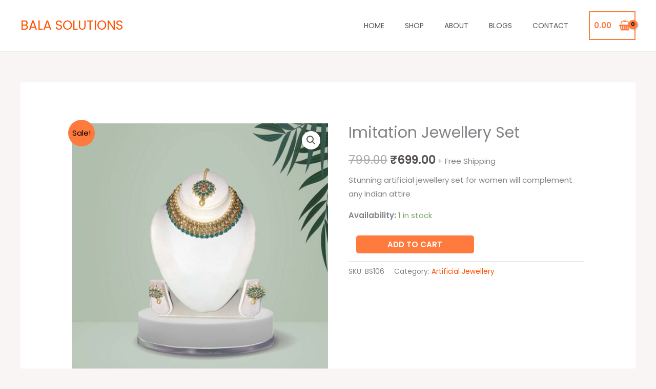

--- FILE ---
content_type: text/html; charset=utf-8
request_url: https://www.google.com/recaptcha/api2/aframe
body_size: 268
content:
<!DOCTYPE HTML><html><head><meta http-equiv="content-type" content="text/html; charset=UTF-8"></head><body><script nonce="bi7n5rHyD9po46jPTNQVUw">/** Anti-fraud and anti-abuse applications only. See google.com/recaptcha */ try{var clients={'sodar':'https://pagead2.googlesyndication.com/pagead/sodar?'};window.addEventListener("message",function(a){try{if(a.source===window.parent){var b=JSON.parse(a.data);var c=clients[b['id']];if(c){var d=document.createElement('img');d.src=c+b['params']+'&rc='+(localStorage.getItem("rc::a")?sessionStorage.getItem("rc::b"):"");window.document.body.appendChild(d);sessionStorage.setItem("rc::e",parseInt(sessionStorage.getItem("rc::e")||0)+1);localStorage.setItem("rc::h",'1769367384053');}}}catch(b){}});window.parent.postMessage("_grecaptcha_ready", "*");}catch(b){}</script></body></html>